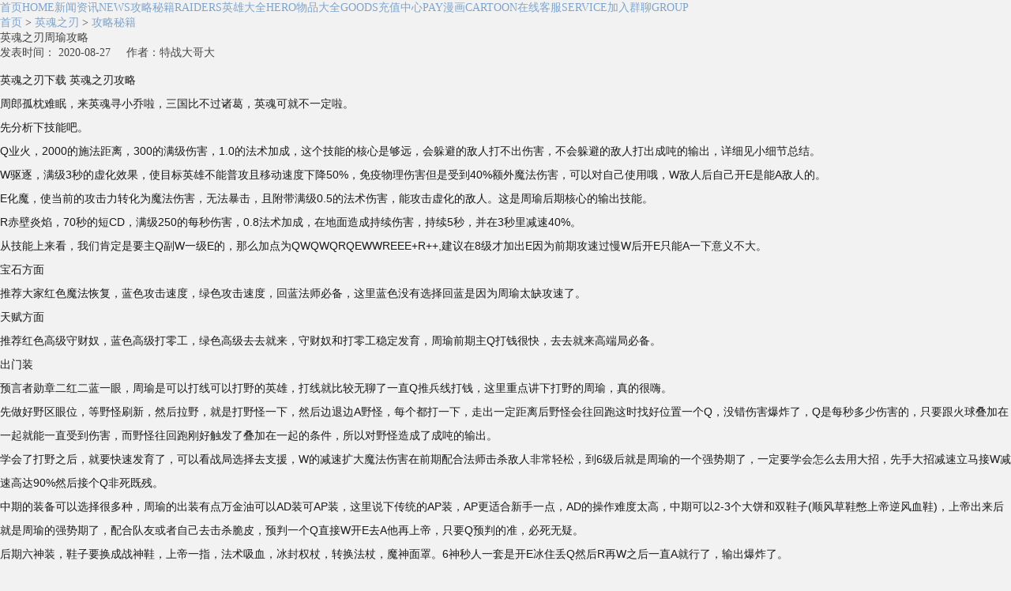

--- FILE ---
content_type: text/html
request_url: https://news.7k7k.com/content/20200827/933760.html
body_size: 6226
content:
<!doctype html>
<html>
<head>
<meta charset="utf-8">
<title>英魂之刃周瑜攻略_7k7k英魂之刃</title>
<meta name="description" content="" />
<meta name="keywords" content="周瑜 英魂 攻略" />
<meta property="og:type" content="image"/>
<meta property="og:image" content="//n.7k7kimg.cn/"/>
<link rel="stylesheet" type="text/css" href="//n.7k7kimg.cn/uploads/cdn/web_sq/css/base-d9013f0870.css">
<link rel="stylesheet" type="text/css" href="//www.7k7kjs.cn/zixun/etzx/tzyx/v3/basic.css"/>
<script type="text/javascript" src="//www.7k7kjs.cn/js/lib/jquery/1.7.2/jquery-min.js"></script>
<script type="text/javascript" src="//www.7k7kjs.cn/zixun/etzx/tzyx/v3/1024.js" ></script>
<script type="text/javascript">document.domain = "7k7k.com";var htmltype='show';</script>
</head>

<body>
<div class="content_box_main">
<div class="content_box_left"></div>
<div class="content_box_right" >
   <div class="top1">
  <div class="top_nav">
    <a href="http://news.7k7k.com/yhzr/" target="_blank">首页<span>HOME</span></a><a href="http://news.7k7k.com/yhzr/news/" target="_blank">新闻资讯<span>NEWS</span></a><a href="http://news.7k7k.com/yhzr/gonglue/" target="_blank">攻略秘籍<span>RAIDERS</span></a><!-- <a href="http://news.7k7k.com/yhzr/video/" target="_blank">视频<span>VIDEO</span></a> --><a href="http://news.7k7k.com/yhzr/yingxiong/" target="_blank">英雄大全<span>HERO</span></a><a href="http://news.7k7k.com/yhzr/wupin.html" target="_blank">物品大全<span>GOODS</span></a><a href="http://pay.web.7k7k.com/yhzr" target="_blank">充值中心<span>PAY</span></a><a href="http://news.7k7k.com/yhzr/manhua/" target="_blank">漫画<span>CARTOON</span></a><a href="http://web.7k7k.com/kf/" target="_blank">在线客服<span>SERVICE</span></a><a href="https://jq.qq.com/?_wv=1027&k=5MUKDPN" target="_blank">加入群聊<span>GROUP</span></a>
</div><!--新首页2017 导航-->
    </div>
    <div class="content">
     <div class="location"><a href="//g.7k7k.com/" target="_blank">首页</a> <span>></span> <a href="//news.7k7k.com/yhzr/" target="_blank">英魂之刃</a> <span>></span> <a href="javascript:void(0);">攻略秘籍</a></div>
     <div class="con_l">
     <div class="box01">
     <div class="article">
       <p class="art_tit">英魂之刃周瑜攻略</p>
       <p class="art_sm">发表时间： 2020-08-27  &nbsp;&nbsp;&nbsp;    作者：特战大哥大</p>
          <div class="content_p" style="margin: 0px; padding: 10px 0px; font-size: 14px; line-height: 30px; overflow-wrap: break-word; word-break: normal; color: #1a1a1a; font-family: 微软雅黑, 宋体, Verdana, arial, sans-serif;">
<p style="margin: 0px; padding: 0px;"><strong>英魂之刃下载 英魂之刃攻略</strong></p>
<p style="margin: 0px; padding: 0px;">周郎孤枕难眠，来英魂寻小乔啦，三国比不过诸葛，英魂可就不一定啦。</p>
<p style="margin: 0px; padding: 0px;">先分析下技能吧。</p>
<p style="margin: 0px; padding: 0px;">Q业火，2000的施法距离，300的满级伤害，1.0的法术加成，这个技能的核心是够远，会躲避的敌人打不出伤害，不会躲避的敌人打出成吨的输出，详细见小细节总结。</p>
<p style="margin: 0px; padding: 0px;">W驱逐，满级3秒的虚化效果，使目标英雄不能普攻且移动速度下降50%，免疫物理伤害但是受到40%额外魔法伤害，可以对自己使用哦，W敌人后自己开E是能A敌人的。</p>
<p style="margin: 0px; padding: 0px;">E化魔，使当前的攻击力转化为魔法伤害，无法暴击，且附带满级0.5的法术伤害，能攻击虚化的敌人。这是周瑜后期核心的输出技能。</p>
<p style="margin: 0px; padding: 0px;">R赤壁炎焰，70秒的短CD，满级250的每秒伤害，0.8法术加成，在地面造成持续伤害，持续5秒，并在3秒里减速40%。</p>
<p style="margin: 0px; padding: 0px;">从技能上来看，我们肯定是要主Q副W一级E的，那么加点为QWQWQRQEWWREEE+R++,建议在8级才加出E因为前期攻速过慢W后开E只能A一下意义不大。</p>
<p style="margin: 0px; padding: 0px;"><strong>宝石方面</strong></p>
<p style="margin: 0px; padding: 0px;">推荐大家红色魔法恢复，蓝色攻击速度，绿色攻击速度，回蓝法师必备，这里蓝色没有选择回蓝是因为周瑜太缺攻速了。</p>
<p style="margin: 0px; padding: 0px;"><strong>天赋方面</strong></p>
<p style="margin: 0px; padding: 0px;">推荐红色高级守财奴，蓝色高级打零工，绿色高级去去就来，守财奴和打零工稳定发育，周瑜前期主Q打钱很快，去去就来高端局必备。</p>
<p style="margin: 0px; padding: 0px;"><strong>出门装</strong></p>
<p style="margin: 0px; padding: 0px;">预言者勋章二红二蓝一眼，周瑜是可以打线可以打野的英雄，打线就比较无聊了一直Q推兵线打钱，这里重点讲下打野的周瑜，真的很嗨。</p>
<p style="margin: 0px; padding: 0px;">先做好野区眼位，等野怪刷新，然后拉野，就是打野怪一下，然后边退边A野怪，每个都打一下，走出一定距离后野怪会往回跑这时找好位置一个Q，没错伤害爆炸了，Q是每秒多少伤害的，只要跟火球叠加在一起就能一直受到伤害，而野怪往回跑刚好触发了叠加在一起的条件，所以对野怪造成了成吨的输出。</p>
<p style="margin: 0px; padding: 0px;">学会了打野之后，就要快速发育了，可以看战局选择去支援，W的减速扩大魔法伤害在前期配合法师击杀敌人非常轻松，到6级后就是周瑜的一个强势期了，一定要学会怎么去用大招，先手大招减速立马接W减速高达90%然后接个Q非死既残。</p>
<p style="margin: 0px; padding: 0px;">中期的装备可以选择很多种，周瑜的出装有点万金油可以AD装可AP装，这里说下传统的AP装，AP更适合新手一点，AD的操作难度太高，中期可以2-3个大饼和双鞋子(顺风草鞋憋上帝逆风血鞋)，上帝出来后就是周瑜的强势期了，配合队友或者自己去击杀脆皮，预判一个Q直接W开E去A他再上帝，只要Q预判的准，必死无疑。</p>
<p style="margin: 0px; padding: 0px;">后期六神装，鞋子要换成战神鞋，上帝一指，法术吸血，冰封权杖，转换法杖，魔神面罩。6神秒人一套是开E冰住丢Q然后R再W之后一直A就行了，输出爆炸了。</p>
<p style="margin: 0px; padding: 0px;"><strong>小细节</strong></p>
<p style="margin: 0px; padding: 0px;">1Q对逃跑的敌人能造成成吨的输出。</p>
<p style="margin: 0px; padding: 0px;">2W最好留给要秒的脆皮或者对面的C位，他不能A你你能A他。</p>
<p style="margin: 0px; padding: 0px;">3开启E对塔的伤害为1点，因为塔不吃魔法伤害，推塔记得关掉。</p>
<p style="margin: 0px; padding: 0px;">4R的减速非常高，可以配合强力减速的技能强行开团。</p>
<p style="margin: 0px; padding: 0px;">5团战时先Q跟R消耗，W不要太早除非秒人的时候需要你的扩大伤害，因为团战后留在后面的都是C。</p>
<p style="margin: 0px; padding: 0px;"><strong>最佳队友</strong></p>
<p style="margin: 0px; padding: 0px;">二郎神，蚩尤，波塞冬等，有团控有减速的，限制能力非常强。</p>
<p style="margin: 0px; padding: 0px;"><strong>最烦敌人</strong></p>
<p style="margin: 0px; padding: 0px;">高爆发带沉默的(服部冥王等)</p>
<p style="margin: 0px; padding: 0px;">另外说下周瑜是小乔的克星哦，小乔一个大周瑜秒破，果然还是丈夫强，貌似周瑜又是一个PVE英雄，有待开发，W是PVE战场神技啊!</p>
<div>&nbsp;</div>
</div>      <div class="tjlj">
            <div class="tit02"><div class="tit02_l"><span></span>相关推荐</div></div>
            <ul class="ul04 f_l">
                <li><a href="http://news.7k7k.com/content/20170825/903270.html" title="英魂之刃超第一视角：大乔最暴力打法随意抓人" target="_blank">英魂之刃超第一视角：大乔最暴力打法随意抓人</a><span class="time1">08.25</span></li>
       <li><a href="http://news.7k7k.com/content/20170825/903238.html" title="英魂之刃私人教室：5分钟教会你怎么卡兵线" target="_blank">英魂之刃私人教室：5分钟教会你怎么卡兵线</a><span class="time1">08.25</span></li>
    <!--新首页2017 内容页推荐链接左侧-->
            </ul>
            <ul class="ul04 f_r">
                <li><a href="http://news.7k7k.com/content/20170825/903266.html" title="英魂之刃神雕龙女七夕皮肤盖世英雄幽谷佳人 " target="_blank">英魂之刃神雕龙女七夕皮肤盖世英雄幽谷佳人 </a><span class="time1">08.25</span></li>
       <li><a href="http://news.7k7k.com/content/20170825/903211.html" title="英魂之刃全民决战争霸赛夺冠指南 咸鱼必胜法" target="_blank">英魂之刃全民决战争霸赛夺冠指南 咸鱼必胜法</a><span class="time1">08.25</span></li>
    <!--新首页2017 内容页推荐链接右侧-->
            </ul>
            </div>
          <p class="qtwz"><span class="f_l"><b>上一篇 :</b><a href="http://news.7k7k.com/content/20200827/933758.html" target="_blank">英魂之刃玩法攻略——游戏介绍</a></span><span class="f_r"><b>下一篇 :</b><a href="http://news.7k7k.com/content/20200827/933761.html" target="_blank">德川神将参上！服部半藏攻略</a></span></p>
      
       </div>
       </div>

<div class="box01">
  <div class="tit01"><div class="tit01_l"><span></span>游戏评论</div></div>
  <div class="plbox  lazyload-part">
  		<iframe name="comment" id="comment" frameborder="0" height="auto" marginwidth="0" marginheight="0" width='100%' scrolling="no" lz_src="//cy.pl.7k7k.com/channel.html?category=1388375242&id=933760&type=7&up=1&title=英魂之刃周瑜攻略"></iframe>
  </div>
</div>
    </div>
		<div class="con_r">
			<div class="rightbox1" style="height:440px;">
			<div class="tit01"><div class="tit01_l"><span></span>最多人玩</div></div>
    <div class="rightbox1_con">
    <ul class="ul02">
	      <li><a href="http://g.7k7k.com/tosqgw.php?gameid=283" target="_blank"><img src="//n.7k7kimg.cn/uploads/gameimg/202404/6c541.jpg" alt="" class="phimg"></a><div class="ph_txt"><p class="ph_tit"><a href="http://g.7k7k.com/tosqgw.php?gameid=283" target="_blank">炮炮战争</a></p><p><span>35917</span>人在玩</p><a href="http://g.7k7k.com/tosqgw.php?gameid=283" target="_blank" class="but01">开始</a></div></li>
	        <li><a href="http://g.7k7k.com/tosqgw.php?gameid=285" target="_blank"><img src="//n.7k7kimg.cn/uploads/gameimg/201703/104e7.jpg" alt="" class="phimg"></a><div class="ph_txt"><p class="ph_tit"><a href="http://g.7k7k.com/tosqgw.php?gameid=285" target="_blank">皮卡堂</a></p><p><span>29253</span>人在玩</p><a href="http://g.7k7k.com/tosqgw.php?gameid=285" target="_blank" class="but01">开始</a></div></li>
	        <li><a href="http://g.7k7k.com/tosqgw.php?gameid=569" target="_blank"><img src="//n.7k7kimg.cn/uploads/gameimg/201704/0c7c9.jpg" alt="" class="phimg"></a><div class="ph_txt"><p class="ph_tit"><a href="http://g.7k7k.com/tosqgw.php?gameid=569" target="_blank">迷你世界</a></p><p><span>14464</span>人在玩</p><a href="http://g.7k7k.com/tosqgw.php?gameid=569" target="_blank" class="but01">开始</a></div></li>
	        <li><a href="http://g.7k7k.com/tosqgw.php?gameid=273" target="_blank"><img src="//n.7k7kimg.cn/uploads/gameimg/201703/1eab5.jpg" alt="" class="phimg"></a><div class="ph_txt"><p class="ph_tit"><a href="http://g.7k7k.com/tosqgw.php?gameid=273" target="_blank">全民坦克大战</a></p><p><span>13108</span>人在玩</p><a href="http://g.7k7k.com/tosqgw.php?gameid=273" target="_blank" class="but01">开始</a></div></li>
	        <li><a href="http://g.7k7k.com/tosqgw.php?gameid=470" target="_blank"><img src="//n.7k7kimg.cn/uploads/gameimg/201707/4e257.gif" alt="" class="phimg"></a><div class="ph_txt"><p class="ph_tit"><a href="http://g.7k7k.com/tosqgw.php?gameid=470" target="_blank">完美漂移</a></p><p><span>13064</span>人在玩</p><a href="http://g.7k7k.com/tosqgw.php?gameid=470" target="_blank" class="but01">开始</a></div></li>
	        <li><a href="http://g.7k7k.com/tosqgw.php?gameid=430" target="_blank"><img src="//n.7k7kimg.cn/uploads/gameimg/201703/ec43a.jpg" alt="" class="phimg"></a><div class="ph_txt"><p class="ph_tit"><a href="http://g.7k7k.com/tosqgw.php?gameid=430" target="_blank">特战英雄</a></p><p><span>11550</span>人在玩</p><a href="http://g.7k7k.com/tosqgw.php?gameid=430" target="_blank" class="but01">开始</a></div></li>
	      </ul>
    </div><!--【资讯频道】 最多人玩-->
		</div>
		<div class="rightbox1" style="height:395px;">
			<div class="tit01"><div class="tit01_l"><span></span>英雄排行榜</div></div>
<div class="rightbox1_con">
<ul class="ul03">
    <li><span class="num1">1</span><a href="http://news.7k7k.com/content/20160203/772619.html" title="赵云（无限闪避）" target="_blank">赵云（无限闪避）</a></li>
    <li><span class="num2">2</span><a href="http://news.7k7k.com/content/20160803/821418.html" title="金乌（大招被动复活）" target="_blank">金乌（大招被动复活）</a></li>
    <li><span class="num3">3</span><a href="http://news.7k7k.com/content/20160811/823943.html" title="诸葛亮（连招秒杀）" target="_blank">诸葛亮（连招秒杀）</a></li>
    <li><span class="num4">4</span><a href="http://news.7k7k.com/content/20160811/823962.html" title="黑桃皇后（机动灵活）" target="_blank">黑桃皇后（机动灵活）</a></li>
    <li><span class="num4">5</span><a href="http://news.7k7k.com/content/20160804/821803.html" title="暗月猎手（减速强杀）" target="_blank">暗月猎手（减速强杀）</a></li>
    <li><span class="num4">6</span><a href="http://news.7k7k.com/content/20160830/828966.html" title="牛头人酋长（团战必备）" target="_blank">牛头人酋长（团战必备）</a></li>
    <li><span class="num4">7</span><a href="http://news.7k7k.com/content/20160803/821499.html" title="福娃（团战之神）" target="_blank">福娃（团战之神）</a></li>
    <li><span class="num4">8</span><a href="http://news.7k7k.com/content/20160122/769614.html" title="熊猫武僧（被动回血）" target="_blank">熊猫武僧（被动回血）</a></li>
    <li><span class="num4">9</span><a href="http://news.7k7k.com/content/20160803/821491.html" title="宫本武藏（输出爆表）" target="_blank">宫本武藏（输出爆表）</a></li>
    <li><span class="num4">10</span><a href="http://news.7k7k.com/content/20160806/822457.html" title="暴君萨特（无限杀戮）" target="_blank">暴君萨特（无限杀戮）</a></li>
</ul>
</div><!--新首页2017 英雄排行榜-->
		</div>
    </div>
   </div>

<!--页尾-->
<div class="foot" id="foot">
    <p><a target="_blank" href="http://www.7k7k.com/">小游戏</a> | <a target="_blank" href="http://web.7k7k.com/">网页游戏</a> | <a target="_blank" href="http://shouji.7k7k.com/">手机游戏</a> | <a target="_blank" href="http://g.7k7k.com/">休闲竞技</a> | <a target="_blank" href="http://web.7k7k.com/kf/">客服中心</a> | <a target="_blank" href="http://web.7k7k.com/jiazhang/">家长监护工程</a> | Copyright © 7k7k游戏</p>
    <p>ICP证京B2-20214450号 <a rel="nofollow" target="_blank" href="http://beian.miit.gov.cn/">京ICP备2021024993号-2</a> <a rel="nofollow" href="http://sq.ccm.gov.cn/ccnt/sczr/service/business/emark/toDetail/7D780FC3F7B6EA77E053010A14ACD91E" class="wen">京网文[2018]11363-1047号</a> 京公网安备11010802021337</p>
    <p>版权声明：本文系7K7K独家稿件，版权为7K7K所有。欢迎转载，请务必注明出处（7K7K）及作者，否则必将追究法律责任</p>
    <p>7k7k小游戏温馨提示：适度游戏娱乐，沉迷游戏伤身，合理安排时间，享受快乐生活……</p>
</div>
</div>
</div>
<script src="//n.7k7kimg.cn/uploads/cdn/api/js/hwSlider.min.js" type="text/javascript" charset="utf-8"></script>
<script type="text/javascript" src="//n.7k7kimg.cn/uploads/cdn/api/loginPlus/js/logFn_dm.min210906.js?v0.2.91729594797"></script>
<script src="//n.7k7kimg.cn/uploads/cdn/web_sq/js/sitebar-d2ce648fc7.js" type="text/javascript" charset="utf-8"></script>
<script type="text/javascript" src="//www.7k7kjs.cn/zixun/public/shequ/conf.js"></script>
<script type="text/javascript" src="//www.7k7kjs.cn/zixun/etzx/yhzr/foot.js"></script>
<script type="text/javascript" src="//www.7k7kjs.cn/zixun/etzx/tzyx/news/collection.js"></script>
<script type="text/javascript" src="//www.7k7kjs.cn/js/news/public/lazy-data-min.js"></script>
<script type="text/javascript">$(".lazyload-part").lazyload({threshold: 100});</script>
<div style="display: none;">
<script type="text/javascript">var cnzz_protocol = (("https:" == document.location.protocol) ? " https://" : " //");document.write(unescape("%3Cspan id='cnzz_stat_icon_1257362464'%3E%3C/span%3E%3Cscript src='" + cnzz_protocol + "w.cnzz.com/c.php%3Fid%3D1257362464' type='text/javascript'%3E%3C/script%3E"));</script>
</div>
<!--<div rel="tongji-main" style="display:none;"><script type="text/javascript">(function(){var cnzz_s_tag = document.createElement('script');cnzz_s_tag.type = 'text/javascript'; cnzz_s_tag.async = true;cnzz_s_tag.charset = 'utf-8';cnzz_s_tag.src = ('https:' == document.location.protocol ? 'https://' : 'http://') + 'w.cnzz.com/c.php?id=30008588&async=1';var root_s = document.getElementsByTagName('script')[0];root_s.parentNode.insertBefore(cnzz_s_tag, root_s);})();</script></div>-->
<div rel="tongji-main" style="display:none;"><script>var _hmt = _hmt || [];(function() {var hm = document.createElement("script");hm.src = "https://hm.baidu.com/hm.js?4f1beaf39805550dd06b5cac412cd19b";var s = document.getElementsByTagName("script")[0];s.parentNode.insertBefore(hm, s);})();</script></div>
<!--<div rel="tongji" style="display:none;"><script type="text/javascript">(function(){var cnzz_s_tag = document.createElement('script');cnzz_s_tag.type = 'text/javascript'; cnzz_s_tag.async = true;cnzz_s_tag.charset = 'utf-8';cnzz_s_tag.src = ('https:' == document.location.protocol ? 'https://' : 'http://') + 'w.cnzz.com/c.php?id=30041418&async=1';var root_s = document.getElementsByTagName('script')[0];root_s.parentNode.insertBefore(cnzz_s_tag, root_s);})();</script></div>-->
<!--通用-统计-->
</body>
</html>

--- FILE ---
content_type: application/javascript
request_url: https://n.7k7kimg.cn/uploads/cdn/api/loginPlus/js/logFn_dm.min210906.js?v0.2.91729594797
body_size: 10463
content:
! function($, undefined) {
  Union = window.Union || {}, Array.prototype.indexOf = function(n) {
    for (var o = 0, s = this.length; o < s; o++)
      if (this[o] === n) return o;
    return -1
  }, Union.logFn = {
    thirdPartyParms: {url:'',w:'',h:''},
    getPassUrl: "//web.7k7k.com/user/find_passport.php",
    getkkUrl: "//zc.7k7k.com/get_pre_kk?callback=",
    chkNameUrl: "//web.7k7k.com/source/Post_pay.php",
    doLogUrl: "//web.7k7k.com/source/Post_pay.php",
    cssUrl: "//n.7k7kimg.cn/uploads/cdn/api/loginPlus/css/logFn.min.css?v=0.2.9",
    idcardUrl: "//web.7k7k.com/api/getsq_fcm.php",
    idcardPro: "//web.7k7k.com/api/getrname_id.php?callback=",
    checkBj: "//web.7k7k.com/api/toolsIp.php",
    logDomId: "#union",
    doMain: ["web.7k7k.com", "g.7k7k.com", "pay.web.7k7k.com"],
    remName: 0,
    isCheck: 0,
    callBacks: "",
    gVaildIdcard: 1,
    rightTips: 1,
    msg: ["这是系统自动分配给你的kk号", "4-32位数字、字母、或组合", "6-32位数字、字母、_或组合", "两次密码不一致",
        "用户名已被注册", "用户名可以使用", "上次使用QQ登陆", "上次使用微信登陆", "上次使用账号登陆", "身份证上的姓名",
        "身份证号码", "真实姓名为2-12个汉字", "身份证号码为15或18位数字", "注册失败，你还是未成年！","","请先浏览《7k7k用户服务协议》","您阅读并同意《7k7k用户服务协议》"
    ],
    userInfo: {
        name: "",
        pass: "",
        status: 0
    },
    defaults: {
        autokk: 0,
        qqLogId: 11715896,
        wxLogId: 14388865,
        qqlogType: "qqlogin",
        qqlogCallback: encodeURIComponent(location.href),
        logAction: 0,
        logedCallUrl: location.href,
        regAction: 0,
        showSave: 1,
        saveInfo: "//web.7k7k.com/api/7k7ktxt.php?",
        refer: 3841,
        isVaildIdcard: 1
    },
    getRealname: function() {
        $.ajax({
            type: "get",
            url: Union.logFn.idcardPro,
            dataType: "jsonp",
            success: function(n) {
                $(".un_mod_reg .un_tips.rrname").html("国家防沉迷法规要求,请填写真实姓名"),
                    $(".un_mod_reg .un_tips.rrnum").html("此处应填写身份证号码"), Union
                    .logFn.defaults.rname = n.rname, Union.logFn.defaults.idcard =
                    n.idcard
            }
        })
    },
    checkIp: function(n) {
        $.ajax({
            type: "get",
            url: Union.logFn.checkBj,
            async: !1,
            data: {},
            dataType: "jsonp",
            success: function(o) {
                200 === o.errcode && "bj" === o.errmsg && (n ? ($(
                    "#union .rrname,#union .rrnum").show(), Union.logFn
                    .gVaildIdcard = 1, $(".davied").hide()) : ($(
                    "#union .rrname,#union .rrnum").hide(), Union.logFn
                    .gVaildIdcard = 0, $(".davied").show()))
            }
        })
    },
    toggleUi: function(n) {
        var o = $(this.logDomId + " .un_tabs a");
        $(this.logDomId + " .un_tabs a.cur").index();
        if (o.removeClass("cur"), o.eq(n).addClass("cur"), $(
            ".un_mod_log .un_tips,.un_mod_reg .un_tips").html("").removeClass(
            "no yes"), $(".un_msg .logs").show(), $(".un_msg .saves").hide(),
            $(".un_mod_save").hide(), Union.logFn.resetHack(), 0 == n) {
            $(".un_mod_log").show(), $(".un_mod_reg").hide(), $(".un_tabs span")
                .animate({
                    left: "168px"
                }, 150);
            var s = $(this.logDomId).height() / 2;
            $(this.logDomId).animate({
                "margin-top": "-" + s + "px"
            }, 250)
        } else Union.logFn.defaults.autokk && Union.logFn.autoKk(), $(
         ".un_mod_log").hide(), $(".un_mod_reg").show(), $(
         ".un_mod_reg .un_tips.rpass").html("这是系统自动生成的密码").removeClass(
         "no yes").addClass("yes"), $('#un_rpass').val(Union.logFn.getRandomKey(10)),$(".un_tabs span").animate({
            left: "277px"
        }, 150), $(Union.logFn.logDomId + " #un_rname").bind("change",
            function() {
                this.value ? Union.logFn.checkName(this.value) : $(
                    ".un_mod_reg .un_tips.rname").html(Union.logFn.msg[1]).addClass(
                    "no")
            }), 1 == Union.logFn.defaults.isVaildIdcard && $.ajax({
            type: "post",
            url: Union.logFn.idcardUrl,
            async: !1,
            data: {},
            dataType: "jsonp",
            success: function(n) {
                1 == n.status ? ($("#union .rrname,#union .rrnum").show(),
                    Union.logFn.gVaildIdcard = 1, $(".davied").hide()) : ($(
                    "#union .rrname,#union .rrnum").hide(), Union.logFn.gVaildIdcard =
                    0, $(".davied").show()), Union.logFn.checkIp(n.status_bj),
                    Union.logFn.getRealname()
            }
        }), 0 == Union.logFn.defaults.isVaildIdcard && 1 == Union.logFn.gVaildIdcard &&
        ($("#union .rrname,#union .rrnum").show(), Union.logFn.getRealname()),
        0 == Union.logFn.defaults.isVaildIdcard && 1 == Union.logFn.gVaildIdcard &&
        $("#union .rrname,#union .rrnum").show(), 2 == Union.logFn.defaults
            .isVaildIdcard && 1 == Union.logFn.gVaildIdcard && ($(
            "#union .rrname,#union .rrnum").hide(), Union.logFn.getRealname()),
            setTimeout(function() {
                var n = $(Union.logFn.logDomId).height() / 2;
                $(Union.logFn.logDomId).animate({
                    "margin-top": "-" + n + "px"
                }, 250)
            }, 50)
    },
    config: function(n) {
        $.extend(Union.logFn.defaults, n)
    },
    init: function() {
        -1 !== this.doMain.indexOf(location.host) ? (this.addCSS(Union.logFn.cssUrl),
        logHtml =
        '<IFRAME id=union_mask src="about:blank" frameBorder=no style="display:none;filter:alpha(opacity=50);"></IFRAME>\t\t<div class="union_warp" id="union" style="display:none">\t\t\t<div class="un_con">\t\t\t\t<div class="un_tit">\t\t\t\t\t<a href="//web.7k7k.com" target="_blank" class="un_logo"></a>\t\t\t\t\t<div class="un_tabs">\t\t\t\t\t\t<a href="javascript:;" class="cur">用户登录</a>\t\t\t\t\t\t<a href="javascript:;">用户注册</a>\t\t\t\t\t\t<span></span>\t\t\t\t\t</div>\t\t\t\t\t<a href="javascript:;" class="un_close"></a>\t\t\t\t</div>\t\t\t\t<div class="un_login">\t\t\t\t\t<div class="un_inps un_mod_log">\t\t\t\t\t\t<div class="un_inp name">\t\t\t\t\t\t\t<span>用户名&nbsp;:</span>\t\t\t\t\t\t\t<input type="text" id="un_name" value="用户名/邮箱/KK号" placeholder="用户名/邮箱/KK号" />\t\t\t\t\t\t</div>\t\t\t\t\t\t<div class="un_tips name"></div>\t\t\t\t\t\t<div class="un_inp pass">\t\t\t\t\t\t\t<span>密　码&nbsp;:</span>\t\t\t\t\t\t\t<input type="password" id="un_pass" value="" />\t\t\t\t\t\t</div>\t\t\t\t\t\t<div class="un_tips pass"></div>\t\t\t\t\t\t<div class="un_rem"><span class="un_check" style="background:url(//n.7k7kimg.cn/uploads/cdn/api/loginPlus/img/chk_1.png) no-repeat;"></span><span class="un_lable">记住登录账号</span> <a href="//web.7k7k.com/user/find_passport.php" target="_blank" class="un_lose_pass">忘记密码?</a><div class="un_rem2" style="margin: 20px 0 0 0;"> <a class="un_check2" style="background:url(//n.7k7kimg.cn/uploads/cdn/api/loginPlus/img/chk_1.png) no-repeat;"></a><a href="//www.7k7k.com/html/duty.htm" target="_blank" class="un_lose_pass" style=" margin-left: 5px; float: left;">已阅读《用户服务协议》</a> </div><div class="clear"></div><div class="clear"></div></div>\t\t\t\t\t\t<div class="un_btns">\t\t\t\t\t\t\t<a href="javascript:;" class="un_btns_log">登录</a>\t\t\t\t\t\t\t<a href="javascript:;" class="un_btns_reg">注册</a>\t\t\t\t\t\t\t<div class="clear"></div>\t\t\t\t\t\t</div>\t\t\t\t\t</div>\t\t\t\t\t<div class="un_inps un_mod_reg">\t\t\t\t\t\t<div class="un_inp rname">\t\t\t\t\t\t\t<span>用户名&nbsp;:</span>\t\t\t\t\t\t\t<input type="text" id="un_rname" value="" placeholder="' +
       Union.logFn.msg[1] + '" />\t\t\t\t\t\t</div>\t\t\t\t\t\t<div class="un_tips rname"></div>\t\t\t\t\t\t<div style="position: relative;" class="un_inp rpass">\t\t\t\t\t\t\t<span>密　码&nbsp;:</span>\t\t\t\t\t\t\t<input type="text" id="un_rpass" value="" />\t\t\t\t\t\t\t<div style="position:absolute;top:12px;right:10px;width:25px;height:16px;    background: url(//n.7k7kimg.cn/uploads/cdn/api/loginPlus/images/block.png) no-repeat center center/100%;cursor:pointer;" id="keyEye"></div>\t\t\t\t\t\t</div>\t\t\t\t\t\t<div class="un_tips rpass"></div>\t\t\t\t\t\t<div class="un_inp surePass rpass" style="display:none">\t\t\t\t\t\t\t<span>确认密码&nbsp;:</span>\t\t\t\t\t\t\t<input type="password" id="un_repass" value="" />\t\t\t\t\t\t</div>\t\t\t\t\t\t<div class="un_tips repass"></div>\t\t\t\t\t\t<div class="un_inp rrname" style="display: none">\t\t\t\t\t\t\t<span>姓　名&nbsp;:</span>\t\t\t\t\t\t\t<input type="text" id="un_rrname" value="" />\t\t\t\t\t\t</div>\t\t\t\t\t\t<div class="un_tips rrname" style="display: none"></div>\t\t\t\t\t\t<div class="un_inp rrnum" style="display: none">\t\t\t\t\t\t\t<span>身份证&nbsp;:</span>\t\t\t\t\t\t\t<input type="text" id="un_rrnum" value="" />\t\t\t\t\t\t</div>\t\t\t\t\t\t<div class="un_tips rrnum" style="display: none"></div>\t\t\t\t\t\t<div class="un_rem">\t\t\t\t\t\t\t<span class="un_check no"></span>\t\t\t\t\t\t\t<a href="//www.7k7k.com/html/duty.htm" target="_blank" class="un_lose_pass">已阅读并同意《7k7k用户服务协议》</a>\t\t\t\t\t\t\t<div class="clear"></div>\t\t\t\t\t\t</div>\t\t\t\t\t\t<div class="un_btns">                           \t\t\t\t\t\t\t<a href="javascript:;" class="un_btns_regl">注册</a>\t\t\t\t\t\t\t<div class="clear"></div>\t\t\t\t\t\t</div>\t\t\t\t\t</div>\t\t\t\t\t<div class="un_inps un_mod_save">\t\t\t\t\t\t<p class="save_tit">注册成功！</p>\t\t\t\t\t\t<div class="save_info">\t\t\t\t\t\t\t<div class="savediv save_name">\t\t\t\t\t\t\t\t<span class="sdtit">用户名:</span>\t\t\t\t\t\t\t\t<span class="nameTxt"></span>\t\t\t\t\t\t\t</div>\t\t\t\t\t\t\t<div class="savediv save_pass">\t\t\t\t\t\t\t\t<span class="sdtit">密码:</span>\t\t\t\t\t\t\t\t<span class="passTxt"></span>\t\t\t\t\t\t\t</div>\t\t\t\t\t\t</div>\t\t\t\t\t\t<p class="saveTxt">赶紧拿笔记下，或<a href="">保存至桌面</a></p>\t\t\t\t\t\t<div class="un_btns">\t\t\t\t\t\t\t<a href="javascript:;" class="un_btns_done">完成</a>\t\t\t\t\t\t\t<div class="clear"></div>\t\t\t\t\t\t</div>\t\t\t\t\t</div>\t\t\t\t\t<div class="un_msg">\t\t\t\t\t\t<div class="logs">\t\t\t\t\t\t\t<a href="javascript:;" class="un_log_qq"></a>\t\t\t\t\t\t\t<a href="javascript:;" class="un_log_wx"></a>\t\t\t\t\t\t\t<p class="un_logName"></p>\t\t\t\t\t\t\t<p class="un_logInfo"></p>\t\t\t\t\t\t</div>\t\t\t\t\t\t<div class="saves">\t\t\t\t\t\t\t<p class="tipst">温馨提示</p>\t\t\t\t\t\t\t<p class="tipTxt">为抵御盗号风险，90%的用户都会选择<a target="_blank" href="//web.7k7k.com/user/index.php">设置密码保护</a></p>\t\t\t\t\t\t</div>\t\t\t\t\t<p style="text-align: center;font-size: 12px;color: #ef0000;padding: 10px 0;"></p><div style="text-align: center;font-size: 12px;color: #ef0000;"></div></div>\t\t\t\t\t<div class="clear"></div>\t\t\t\t</div>\t\t\t</div>\t\t\t<div class="un_bot"></div>\t\t</div>',
            $("body").append(logHtml), Union.logFn.showName(), $(
            ".un_mod_log .un_inp input").bind("keypress", function(n) {
            13 == (n = n || event).keyCode && Union.logFn.doLog()
        }), $(".un_mod_reg .un_inp input").bind("keypress", function(n) {
            13 == (n = n || event).keyCode && Union.logFn.doReg()
        }), Union.logFn.doRegTips()) : window.document.domain = Union.logFn
            .doMain, $(
            "#union .un_mod_reg .rrname span, #union .un_mod_reg .rrnum span"
        ).css("background",
            "url(//n.7k7kimg.cn/uploads/cdn/api/star.png) no-repeat 8px center"
        )
        //添加三方登录确认
        var thirdPartyConfirmDom = '<div class="thirdParty_confirm" id="thirdParty_confirm" style="display:none;position: fixed;top: 0;left: 0;right: 0;bottom: 0;z-index: 9999999;">' +
        '<div class="thirdParty_bg" style="position: absolute; top: 0;left: 0;right: 0;bottom: 0;background-color:#000;-moz-opacity:.5;-khtml-opacity:.5;opacity:.5;filter:alpha(opacity=50)"></div>' +
        '<div class="thirdParty_box" style="position: absolute;top: 50%;left: 50%;width: 320px;height: 200px;margin-left: -160px;margin-top: -100px;background: #fff;box-shadow: 0 20px 40px 0 rgba(0, 0, 0, 0.2);    border-radius: 10px;">' +
            '<h1 class="thirdParty_title" style="padding:0;margin:0;color: #000;font-size: 18px;line-height: 24px;font-weight: 400;padding: 16px 24px;text-align: center;border-bottom: 1px solid #f0f0f0;">登录提示</h1>' +
            '<p class="thirdParty_content"  style="padding:0;margin:0;color: #000;line-height: 22px;font-size: 14px;padding: 24px;">' +
              '<span>使用第三方登录，需要您阅读并同意：</span>' +
              '<a style="color: #1278c0;" href="http://www.7k7k.com/html/duty.htm" target="_blank">《7k7k用户服务协议》</a>' +
              '<span>(含隐私政策)</span>' +
            '</p>' +
            '<div class="thirdParty_btns" style="padding: 8px 16px;text-align: right;border-top: 1px solid #f0f0f0;font-size: 10px;">' +
              '<span class="no" style="line-height: 1.5715;position: relative;display: inline-block;font-weight: 400;white-space: nowrap;text-align: center;display: inline-block;border-radius: 4px;cursor: pointer;border: 1px solid #d9d9d9;color: #000000d9;background: #fff;height: 24px;padding: 4px 15px;font-size: 14px;border-radius: 2px;margin-left: 10px;">暂不</span>' +
              '<span class="yes" style="line-height: 1.5715;position: relative;display: inline-block;font-weight: 400;white-space: nowrap;text-align: center;display: inline-block;border-radius: 4px;cursor: pointer;color: #000000d9;background: #ff7b2b;height: 24px;padding: 4px 15px;font-size: 14px;border-radius: 2px;margin-left: 10px;color: #fff;border: 0;">同意</span>' +
            '</div>' +
      '</div>' +
    '</div>';
    $("body").append(thirdPartyConfirmDom);
    $('.thirdParty_btns .no').on('click',function () {
      $('.thirdParty_confirm').hide()
    })
    $('.thirdParty_btns .yes').on('click',function () {
      Union.logFn.thirdLogin({
        url:Union.logFn.thirdPartyParms.url,
        w: Union.logFn.thirdPartyParms.w,
        h: Union.logFn.thirdPartyParms.h
      })
      $('.thirdParty_confirm').hide()
    })
	
	
	var keyEye = $('#keyEye')
	keyEye.on('click',function(){
		if(keyEye.css('background').indexOf('none.png')!==-1){
			document.getElementById("un_rpass").type="text";
			keyEye.css('background','url(//n.7k7kimg.cn/uploads/cdn/api/loginPlus/images/block.png) no-repeat center center/100%')
		}else{
			document.getElementById("un_rpass").type="password";
			keyEye.css('background','url(//n.7k7kimg.cn/uploads/cdn/api/loginPlus/images/none.png) no-repeat center center/100%')	
		}
	})
	 var  regSuccessBox = '<div id="regSuccessBox" style="\n' +
			'    display: none;\n' +
	        '    width: 410px;\n' +
	        '    height: 346px;\n' +
	        '    position: fixed;\n' +
	        '    background: white;\n' +
	        '    z-index: 99999999;\n' +
	        '    top: 50%;\n' +
	        '    left: 50%;\n' +
	        '    transform: translate(-50%,-50%);\n' +
	        '    border-radius: 8px;\n' +
	        '"><div style="\n' +
	        '    background:rgb(249,177,102);\n' +
	        '    width: 410px;\n' +
	        '    height: 80px;\n' +
	        '    border-radius: 8px 8px 0 0;\n' +
	        '"><div style="\n' +
	        '    position: relative;\n' +
	        '    top: 22px;\n' +
	        '    width: 170px;\n' +
	        '    height: 40px;\n' +
	        '    margin: 0 auto;\n' +
	        '"><div style="\n' +
	        '    background: url(//n.7k7kimg.cn/uploads/cdn/api/loginPlus/images/success.png) no-repeat 100%;\n' +
	        'width: 37px;\n' +
	        'display: inline-block;height: 40px;\n' +
	        'float: left;\n' +
	        '"></div><div style="\n' +
	        '    display: inline-block;\n' +
	        '    width: 120px;\n' +
	        '    height: 40px;\n' +
	        '    font-size: 26px;\n' +
	        '    color: white;\n' +
	        '    float: left;\n' +
	        '    line-height: 40px;\n' +
	        '    text-align: center;\n' +
	        '    font-weight: 500;\n' +
	        '">注册成功</div></div></div><div style="\n' +
	        '    width: 410px;\n' +
	        '    height: 4px;\n' +
	        '    background: rgb(221,219,220);\n' +
	        '"></div><div style="\n' +
	        '    height: 180px;\n' +
	        '    width: 410px;\n' +
	        '    position: relative;\n' +
	        '"><div style="\n' +
	        '    position: absolute;\n' +
	        '    top: 50%;\n' +
	        '    transform: translateY(-50%);\n' +
	        '    width: 100%;\n' +
	        '    height: 90px;\n' +
	        '    font-size: 18px;\n' +
	        '    color: rgb(105,105,105);\n' +
	        '"><div style="\n' +
	        '    width: 100%;\n' +
	        '    position: relative;\n' +
	        '    left: 20%;\n' +
	        '    margin-bottom: 20px;\n' +
	        '">您获得账号：<span id="accountId" style="\n' +
	        '    color: rgb(135,135,135);\n' +
	        '    font-size: 20px;\n' +
	        '"></span></div><div style="\n' +
	        '    width: 100%;\n' +
	        '    position: relative;\n' +
	        '    left: 20%;\n' +
	        '">密码：<span id="accountPassword" style="\n' +
	        '    color: rgb(135,135,135);\n' +
	        '    font-size: 20px;\n' +
	        '"></span></div></div></div><div style="\n' +
	        '    height: 82px;\n' +
	        '    width: 410px;\n' +
	        '    border-radius: 0 0 8px 8px;\n' +
	        '"><div style="\n' +
	        '    width: 278px;\n' +
	        '    height: 45px;\n' +
	        '    background: rgb(255,140,23);\n' +
	        '    margin: 0 auto;\n' +
	        '    border-radius: 4px;\n' +
	        '    text-align: center;\n' +
	        '"><a id="saveAccount" href="" style="\n' +
	        '    display: block;\n' +
	        '    width: 100%;\n' +
	        '    height: 45px;\n' +
	        '    text-align: center;\n' +
	        '    line-height: 45px;\n' +
	        '    font-size: 22px;\n' +
	        '    color: white;\n' +
	        '    cursor: pointer;\n' +
	        '">保存账号进入游戏</a></div></div></div>'
	 $("body").append(regSuccessBox);	
	 $('#saveAccount').on('click',function(){
	 		  $("#regSuccessBox").hide()
	 		 switch (Union.logFn.defaults.regAction) {
	 		   case 0:
			   if(typeof Union.logFn.callBacks == "function" ){
				   Union.logFn.callBacks(window.mame_n)
			   }
	 		    setTimeout(function(){
	 		    		location.reload()
	 		    },1000)
	 		     break;
	 		   case 1:
	 		     location.href = Union.logFn.defaults.logedCallUrl;
	 		     break;
	 		   case 2:
			   if(typeof Union.logFn.callBacks == "function" ){
			   				   Union.logFn.callBacks(window.mame_n)
			   }
	 		     Union.logFn.close()
	 		 }
	 		
	 })		
    },
	getRandomKey:function(passLen){
		var passArr = ['a','b','c','d','e','f','g','h','i','j','k','l','m','n','o','p','q','r','s','t','u','v','w','x','y','z','A','B','C','D','E','F','G','H','I','J','K','L','M','N','O','P','Q','R','S','T','U','V','W','X','Y','Z','0','1','2','3','4','5','6','7','8','9']
		var password = '';
		var passArrLenth = passArr.length;
		for (var i=0; i<passLen; i++){
		var x = Math.floor(Math.random()*passArrLenth);
		password += passArr[x];
		}
		return password
	},
    open: function(n) {
        var o = $(this.logDomId).height() / 2;
        $(".un_mod_log .un_tips,.un_mod_reg .un_tips").html("").removeClass(
            "no yes"), $(this.logDomId + "_mask").fadeIn().css({
            display: "block"
        }), $(this.logDomId).show().animate({
            top: "50%",
            opacity: "1",
            "margin-top": "-" + o + "px"
        }, 150), Union.logFn.readCookie("username") || Union.logFn.readCookie(
            "k7_username") || Union.logFn.toggleUi(1), "function" == typeof n &&
        (Union.logFn.callBacks = n)
    },
    close: function() {
        $(this.logDomId).animate({
            top: "-100%",
            opacity: "0"
        }, 150, function() {
            $(this).hide(), $(Union.logFn.logDomId + "_mask").fadeOut()
        }), Union.logFn.toggleUi(0)
    },
    addCSS: function(n) {
        var o = document.createElement("link");
        o.type = "text/css", o.rel = "stylesheet", o.href = n, document.getElementsByTagName(
            "head")[0].appendChild(o)
    },
    addJS: function(n) {
        var o = document.getElementsByTagName("HEAD").item(0),
            s = document.createElement("script");
        s.type = "text/javascript", s.src = n, o.appendChild(s)
    },
    doLog: function() {
        if( $('.un_check2')[0].className==="un_check2"){
        var n = $("#un_name").val(),
            o = $("#un_pass").val(),
            s = Union.logFn.remName;
        Union.logFn.resetHack(), $(".un_mod_log .un_tips").html("").removeClass(
            "yes no"), n && /^[a-zA-Z0-9][a-zA-Z0-9_.@]{3,32}$/.test(n) ? ($(
            ".un_mod_log .un_tips.name").html("").removeClass("no yes"), o &&
        /[\s|\S]{6,32}/.test(o) ? (Union.logFn.ieHack(), $(
            ".un_mod_log .un_tips.pass").html("正在登录···").removeClass(
            "no yes").addClass("yes"), $.ajax({
            type: "post",
            url: Union.logFn.doLogUrl,
            data: {
                username: n,
                password: o,
                auto: s,
                formtype: "index_log"
            },
            dataType: "jsonp",
            success: function(s) {
                if (1 == s.status) {
                    switch (Union.logFn.defaults.logAction) {
                        case 0:
                            location.reload();
                            break;
                        case 1:
                            location.href = Union.logFn.defaults.logedCallUrl;
                            break;
                        case 2:
                                //登录成功
                                 let parentData = {type: 'login', data: '登录成功'}                 
                                    top.postMessage(parentData, '*')
                                Union.logFn.getUserInfo({
                                    name: n,
                                    pass: o,
                                    status: 1
                                }), Union.logFn.close()
                    }
                    "function" == typeof Union.logFn.callBacks && Union.logFn
                        .callBacks()
                } else $(".un_mod_log .un_tips.pass").html(s.info).addClass(
                    "no"), Union.logFn.ieHack()
            }
        })) : ($(".un_mod_log .un_tips.pass").html(Union.logFn.msg[2]).addClass(
            "no"), Union.logFn.ieHack())) : ($(".un_mod_log .un_tips.name")
            .html(Union.logFn.msg[1]).addClass("no"), Union.logFn.ieHack())
        }else{
            $(".un_mod_log .un_tips.pass").html(Union.logFn.msg[15]).addClass(
              "no")
          }
    },
    runReg: function() {
        var n = $("#un_rname").val(),
            o = $("#un_rpass").val(),
            s = $("#un_repass").val(),
            e = $("#un_rrname").val(),
            a = $("#un_rrnum").val();
        $(".un_mod_reg .un_tips").html("").removeClass("no yes"), $(
            ".un_mod_reg .un_tips.repass").html("正在注册···"), $.ajax({
            type: "post",
            url: Union.logFn.doLogUrl,
            data: {
                name: n,
                password: o,
                repassword: s,
                rname: e,
                idcard: a,
                formtype: "registerform",
                from: Union.logFn.defaults.refer
            },
            dataType: "jsonp",
            success: function(s) {
                if (1 == s.status) {
                    if ($.extend(Union.logFn.userInfo, {
                        name: n,
                        pass: o,
                        status: 1
                         }), 1 == Union.logFn.defaults.showSave) Union.logFn.close(),$('#accountId').text(n),$('#accountPassword').text(o),$('#saveAccount').attr('href','//g.7k7k.com/7k7ktxt.php?u='+n+'&p='+o+'&k7f='+encodeURIComponent(window.top.location.href)), $("#regSuccessBox").show(), $(
                        ".un_mod_reg,.un_mod_save").toggle(), $(
                        ".un_msg .logs,.un_msg .saves").toggle(), $(
                        ".un_mod_save .nameTxt").html(n), $(
                        ".un_mod_save .passTxt").html(o), $(
                        ".un_mod_save .saveTxt a").attr({
                        href: Union.logFn.defaults.saveInfo + "u=" + n +
                            "&p=" + o
                    }), $(".un_btns_done").bind("click", function() {
                        switch (Union.logFn.defaults.regAction) {
                            case 0:
                                location.reload();
                                break;
                            case 1:
                                location.href = Union.logFn.defaults.logedCallUrl;
                                break;
                            case 2:
                                Union.logFn.close()
                        }
                    });
                    else switch (Union.logFn.defaults.regAction) {
                        case 0:
                            location.reload();
                            break;
                        case 1:
                            location.href = Union.logFn.defaults.logedCallUrl;
                            break;
                        case 2:
                            Union.logFn.close()
                    }
                     window.mame_n = n
                } else $(".un_mod_reg .un_tips.repass").html(s.info).addClass(
                    "no")
            }
        })
    },
    doReg: function() {
		$('#un_repass').val($('#un_rpass').val())
        if( $('.un_check')[1].className==="un_check"){
            $(".un_mod_reg .un_tips.rrnum").html("此处应填写身份证号码").className="un_tips rrnum"
        var n = $("#un_rname").val(),
            o = $("#un_rpass").val(),
            s = $("#un_repass").val(),
            e = $("#un_rrname").val(),
            a = $("#un_rrnum").val();
        if (n && /^[a-zA-Z0-9][a-zA-Z0-9_]{4,32}$/.test(n)) {
            if (Union.logFn.checkName(n), Union.logFn.isCheck)
                if (o && /[\s|\S]{6,32}/.test(o))
                    if (s === o)
                        if ("block" == $(".davied").css("display") && (Union.logFn.gVaildIdcard =
                            e || a ? 1 : 0), 1 == Union.logFn.defaults.isVaildIdcard &&
                        1 == Union.logFn.gVaildIdcard || 0 == Union.logFn.defaults.isVaildIdcard &&
                        1 == Union.logFn.gVaildIdcard)
                            if (e && /^[\u4e00-\u9fa5]{2,12}$/.test(e)) {
                                if ("李四" == e) return $(".un_mod_reg .un_tips.rrname").html(
                                    "请填写自己的真实姓名！").addClass("no"), !1;
                                a && /\d{18}|\d{15}/.test(a) ? "440106198101010155" == a ?
                                    $(".un_mod_reg .un_tips.rrnum").html("请填写自己的身份证号！").addClass(
                                        "no") : 1 == (i = Union.logFn.isCardID(a)).status ?
                                        Union.logFn.runReg() : $(".un_mod_reg .un_tips.rrnum").html(
                                            i.info).addClass("no") : $(
                                    ".un_mod_reg .un_tips.rrnum").html(Union.logFn.msg[12])
                                    .addClass("no")
                            } else $(".un_mod_reg .un_tips.rrname").html(Union.logFn.msg[
                                11]).addClass("no");
                        else if (2 == Union.logFn.defaults.isVaildIdcard && 1 == Union.logFn
                            .gVaildIdcard) {
                            if (e)
                                if (/^[\u4e00-\u9fa5]{2,12}$/.test(e)) {
                                    if ("李四" == e) return $(".un_mod_reg .un_tips.rrname").html(
                                        "请填写自己的真实姓名！").addClass("no"), !1;
                                    var i;
                                    a ? /\d{18}|\d{15}/.test(a) ? "440106198101010155" == a ? $(
                                        ".un_mod_reg .un_tips.rrnum").html("请填写自己的身份证号！").addClass(
                                        "no") : 1 == (i = Union.logFn.isCardID(a)).status ? Union
                                        .logFn.runReg() : $(".un_mod_reg .un_tips.rrnum").html(i.info)
                                        .addClass("no") : $(".un_mod_reg .un_tips.rrnum").html(
                                        Union.logFn.msg[12]).addClass("no") : Union.logFn.runReg()
                                } else $(".un_mod_reg .un_tips.rrname").html(Union.logFn.msg[11])
                                    .addClass("no");
                            else if (a)
                                if (/\d{18}|\d{15}/.test(a))
                                    if ("440106198101010155" == a) $(".un_mod_reg .un_tips.rrnum")
                                        .html("请填写自己的身份证号！").addClass("no");
                                    else 1 == (i = Union.logFn.isCardID(a)).status ? Union.logFn.runReg() :
                                        $(".un_mod_reg .un_tips.rrnum").html(i.info).addClass("no");
                                else $(".un_mod_reg .un_tips.rrnum").html(Union.logFn.msg[12]).addClass(
                                    "no");
                            else Union.logFn.runReg()
                        } else Union.logFn.runReg();
                    else $(".un_mod_reg .un_tips.repass").html(Union.logFn.msg[3]).addClass(
                        "no");
                else $(".un_mod_reg .un_tips.rpass").html(Union.logFn.msg[2]).addClass(
                    "no")
        } else $(".un_mod_reg .un_tips.rname").html(Union.logFn.msg[1]).addClass(
            "no")
        }else{
            $(".un_mod_reg .un_tips.rrnum").html(Union.logFn.msg[15]).addClass(
              "no")
          }
    },
    doRegTips: function() {
        $("#union #un_rname").bind("focus", function() {
            $(this).attr("placeholder")
        }), $("#union #un_rpass").bind("focus", function() {
            var n = $(this).attr("placeholder");
            $("#union .un_mod_reg .un_tips.rpass").removeClass("no yes").html(
                n)
        }), $("#union #un_repass").bind("focus", function() {
            $("#union .un_mod_reg .un_tips.repass").removeClass("no yes").html(
                "再次输入密码")
        }), $("#union #un_rrname").bind("focus", function() {
            var n = "国家防沉迷法规要求,请填写真实姓名";
            $("#union .un_mod_reg .un_tips.rrname").removeClass("no yes").html(
                n)
        }), $("#union #un_rrnum").bind("focus", function() {
            var n = "此处应填写身份证号码";
            $("#union .un_mod_reg .un_tips.rrnum").removeClass("no yes").html(
                n)
        }), $("#union #un_rname").bind("blur keyup", function() {
            var n = $(this).val();
            n && /^[a-zA-Z0-9][a-zA-Z0-9_]{4,32}$/.test(n) ? Union.logFn.checkName(
                name) : $(".un_mod_reg .un_tips.rname").html(Union.logFn.msg[
                1]).removeClass("yes").addClass("no")
        }), $("#union #un_rpass").bind("blur keyup", function() {
            var n = $(this).val();
            n && /[\s|\S]{6,32}/.test(n) ? $(".un_mod_reg .un_tips.rpass").html(
                "密码可用").removeClass("no").addClass("yes") : $(
                ".un_mod_reg .un_tips.rpass").html(Union.logFn.msg[2]).removeClass(
                "yes").addClass("no")
        }), $("#union #un_repass").bind("blur keyup", function() {
            var n = $(this).val();
            n ? $("#union #un_rpass").val() === n ? $(
                ".un_mod_reg .un_tips.repass").html("密码一致").removeClass(
                "no").addClass("yes") : $(".un_mod_reg .un_tips.repass").html(
                Union.logFn.msg[3]).removeClass("yes").addClass("no") : $(
                ".un_mod_reg .un_tips.repass").html("请再次确认密码").removeClass(
                "yes").addClass("no")
        }), $("#union #un_rrname").bind("blur keyup", function() {
            var n = $(this).val();
            n ? "李四" !== n ? /^[\u4e00-\u9fa5]{2,12}$/.test(n) ? $(
                ".un_mod_reg .un_tips.rrname").html("姓名可用").removeClass(
                "no").addClass("yes") : $(".un_mod_reg .un_tips.rrname").html(
                Union.logFn.msg[11]).removeClass("yes").addClass("no") : $(
                ".un_mod_reg .un_tips.rrname").html("请填写自己的真实姓名！").removeClass(
                "yes").addClass("no") : 2 == Union.logFn.defaults.isVaildIdcard &&
            1 == Union.logFn.gVaildIdcard ? $(
                ".un_mod_reg .un_tips.rrname").html("").removeClass(
                "no yes") : $(".un_mod_reg .un_tips.rrname").html(
                "国家防沉迷法规要求,请填写真实姓名").removeClass("yes").addClass("no")
        }), $("#union #un_rrnum").bind("blur keyup", function() {
            var n = $(this).val(),
                o = Union.logFn.isCardID(n);
            n ? "440106198101010155" == n ? $(".un_mod_reg .un_tips.rrnum")
                .html("请填写自己的身份证号！").removeClass("yes").addClass("no") : 1 ==
            o.status ? $(".un_mod_reg .un_tips.rrnum").html("身份证号可用").removeClass(
                "no").addClass("yes") : $(".un_mod_reg .un_tips.rrnum").html(
                o.info).removeClass("yes").addClass("no") : 2 == Union.logFn
                .defaults.isVaildIdcard && 1 == Union.logFn.gVaildIdcard ? $(
                ".un_mod_reg .un_tips.rrnum").html("").removeClass("no yes") :
                $(".un_mod_reg .un_tips.rrnum").html("此处应填写身份证号码").removeClass(
                    "yes").addClass("no")
        })
    },
    isCardID: function(n) {
        var o = {
                11: "北京",
                12: "天津",
                13: "河北",
                14: "山西",
                15: "内蒙古",
                21: "辽宁",
                22: "吉林",
                23: "黑龙江",
                31: "上海",
                32: "江苏",
                33: "浙江",
                34: "安徽",
                35: "福建",
                36: "江西",
                37: "山东",
                41: "河南",
                42: "湖北",
                43: "湖南",
                44: "广东",
                45: "广西",
                46: "海南",
                50: "重庆",
                51: "四川",
                52: "贵州",
                53: "云南",
                54: "西藏",
                61: "陕西",
                62: "甘肃",
                63: "青海",
                64: "宁夏",
                65: "新疆",
                71: "台湾",
                81: "香港",
                82: "澳门",
                91: "国外"
            },
            s = 0,
            e = "ok",
            a = {};
        /^\d{17}(\d|x)$/i.test(n) || (e = "你输入的身份证长度或格式错误"), n = n.replace(
            /x$/i, "a"), null == o[parseInt(n.substr(0, 2))] && (e =
            "你的身份证地区非法"), sBirthday = n.substr(6, 4) + "-" + Number(n.substr(
            10, 2)) + "-" + Number(n.substr(12, 2));
        var i = new Date(sBirthday.replace(/-/g, "/")),
            l = new Date;
        sBirthday != i.getFullYear() + "-" + (i.getMonth() + 1) + "-" + i.getDate() &&
        (e = "身份证上的出生日期非法"), l.getFullYear(), parseInt(n.substr(6, 4));
        for (var t = 17; t >= 0; t--) s += Math.pow(2, t) % 11 * parseInt(n.charAt(
            17 - t), 11);
        if (s % 11 != 1 && (e = "你输入的身份证号非法"), "ok" == e) {
            var r = o[parseInt(n.substr(0, 2))] + "|" + sBirthday + "|" + (n.substr(
                16, 1) % 2 ? "男" : "女");
            a.status = 1, a.info = r
        } else a.status = 0, a.info = e;
        return a
    },
    showName: function() {
        var n = $(".logs .un_logName"),
            o = $(".logs .un_logInfo");
        if ("qq" == this.readCookie("loginfrom")) n.html(this.readCookie(
            "nickname")), o.html(Union.logFn.msg[6]);
        else if ("wx" == this.readCookie("loginfrom")) n.html(this.readCookie(
            "nickname")), o.html(Union.logFn.msg[7]);
        else {
            var s = this.readCookie("username") ? this.readCookie("username") :
                this.readCookie("k7_username");
            n.html(s), $("#un_name").val(s), o.html(Union.logFn.msg[8])
        }
        Union.logFn.rightTips && o.html(Union.logFn.msg[14]).css("color",
            "red")
    },
    autoKk: function() {
        $.ajax({
            url: this.getkkUrl,
            type: "GET",
            dataType: "jsonp",
            success: function(json) {
                eval(json).kk && ($(".un_mod_reg #un_rname").val(eval(json)
                    .kk), $(".un_mod_reg .un_tips.rname").html(Union.logFn
                    .msg[0]).removeClass("no").addClass("yes"), $(
                    ".un_mod_reg #un_rname").focus())
            }
        })
    },
    checkName: function(n) {
        $.ajax({
            type: "post",
            url: Union.logFn.chkNameUrl,
            data: {
                name: "name",
                param: n
            },
            dataType: "jsonp",
            success: function(n) {
                "y" == n.status ? ($(".un_mod_reg .un_tips.rname").html(
                    Union.logFn.msg[5]).removeClass("no").addClass("yes"),
                    Union.logFn.isCheck = 1) : ($(
                    ".un_mod_reg .un_tips.rname").html(Union.logFn.msg[4])
                    .removeClass("yes").addClass("no"), Union.logFn.isCheck =
                    0)
            }
        })
    },
    rember: function(n) {
        var o = $(Union.logFn.logDomId + " .un_mod_" + n +
            " .un_rem .un_check").hasClass("no"),
            s = $(Union.logFn.logDomId + " .un_mod_" + n + " .un_rem .un_check");
        o ? (s.removeClass("no"), s.attr({
            style: "background:url(//n.7k7kimg.cn/uploads/cdn/api/loginPlus/img/chk_1.png) no-repeat;"
        })) : (s.addClass("no"), s.attr({
            style: "background:url(//n.7k7kimg.cn/uploads/cdn/api/loginPlus/img/chk_0.png) no-repeat;"
        }))
    },
    rember_fcm: function() {
        var n = $(Union.logFn.logDomId + " .un_mod_reg .un_rem .un_check_fcm")
                .hasClass("no"),
            o = $(Union.logFn.logDomId + " .un_mod_reg .un_rem .un_check_fcm");
        n ? (o.removeClass("no"), o.attr({
            style: "background:url(//n.7k7kimg.cn/uploads/cdn/api/loginPlus/img/chk_1.png) no-repeat;"
        }), $("#union .rrname,#union .rrnum").show()) : (o.addClass("no"),
            o.attr({
                style: "background:url(//n.7k7kimg.cn/uploads/cdn/api/loginPlus/img/chk_0.png) no-repeat;"
            }), $("#union .rrname,#union .rrnum").hide());
        var s = $(this.logDomId).height() / 2;
        $(this.logDomId).animate({
            "margin-top": "-" + s + "px"
        }, 250)
    },
    getUserInfo: function(n) {
        return $.extend(Union.logFn.userInfo, n), Union.logFn.userInfo
    },
    saveInfo: function(n) {
        $(".un_mod_reg,.un_mod_save").toggle(), $(
            ".un_msg .logs,.un_msg .saves").toggle(), $(
            ".un_mod_save .nameTxt").html(n.name), $(".un_mod_save .passTxt")
            .html(n.pass), $(".un_mod_save .saveTxt a").attr({
            href: Union.logFn.defaults.saveInfo + "u=" + n.name + "&p=" + n
                .pass
        }), $(".un_btns_done").bind("click", function() {
            Union.logFn.close()
        })
    },
    qqLog: function() {
        this.thirdPartyParms.url =  "//8.7k7k.com/Connect2.1/example/oauth/index.php?referer=http%3a%2f%2fweb.7k7k.com%2fapi%2f" +
        Union.logFn.defaults.qqlogType + ".php%3faid%3d" + Union.logFn
            .defaults.qqLogId + "%26refer%3d" + Union.logFn.defaults.qqlogCallback;
            this.thirdPartyParms.w = 454;
            this.thirdPartyParms.h = 320;   
            $('.thirdParty_confirm').show()
    },
    wxLog: function() {
        this.thirdPartyParms.url = "https://open.weixin.qq.com/connect/qrconnect?response_type=code&appid=wx4b2ea8fbad86e262&redirect_uri=http://zc.7k7k.com/Wx/oauth/callback.php&state=73cdedfbb78f07edb3950b62ed58cd1e%2526referer%253Dhttp%253A%252F%252Fweb.7k7k.com%252Fapi%252Fwxlogin.php%253Faid%253D" +
        Union.logFn.defaults.wxLogId + "%2526refer%253D" + Union.logFn.defaults.qqlogCallback +
        "%252F%2523bottom&scope=snsapi_login,snsapi_userinfo";
        this.thirdPartyParms.w = 395;
        this.thirdPartyParms.h = 525; 
        $('.thirdParty_confirm').show()
    },
    wbLog: function() {
        this.thirdLogin({
            url: "//8.7k7k.com/WB/index.php?referer=" + encodeURIComponent(
                location.href),
            w: 700,
            h: 455
        })
    },
    thirdLogin: function(n) {
        var o = 0,
            s = 0,
            e = {
                w: 454,
                h: 320
            };
        e.t = (window.screen.availHeight - 30 - e.h) / 2, e.l = (window.screen
            .availWidth - 10 - e.w) / 2, $.extend(e, n);
        var a = "width=" + e.w + ",height=" + e.h + ",top=" + e.t + ",left=" +
            e.l +
            ",location=0,menubar=0,resizable=0,scrollbars=1,status=1,titlebar=1,toolbar=0",
            i = window.open(n.url, "", a);
        if (Union.logFn.readCookie("userid")) return clearInterval(s), i.close(),
            void setTimeout(function() {
                location.reload()
            }, 100);
        s = setInterval(function() {
            Union.logFn.readCookie("userid") ? (clearInterval(s), i.close(),
                setTimeout(function() {
                    location.reload()
                }, 100)) : o > 1800 && clearInterval(s), o++
        }, 300)
    },
    ieVersion: function() {
        return function() {
            for (var n = 3, o = document.createElement("div"), s = o.getElementsByTagName(
                "i"); o.innerHTML = "\x3c!--[if gt IE " + ++n +
                "]><i></i><![endif]--\x3e", s[0];);
            return n > 4 && n
        }()
    },
    readCookie: function(n) {
        var o, s = "";
        return "string" == typeof n && "" !== n && (o = String(document.cookie)
            .match(new RegExp("(?:^| )" + n + "(?:(?:=([^;]*))|;|$)"))) && (s =
            o[1] ? decodeURIComponent(o[1]) : ""), s
    },
    setCookie: function(n, o, s) {
        var e = new Date;
        e.setDate(e.getDate() + s), document.cookie = n + "=" + escape(o) +
            ";path=/;domain=web.7k7k.com" + (null == s ? "" : ";expires=" + e.toGMTString())
    },
    myDate: function(n) {
        return d = new Date(n), d.getFullYear() + "-" + (d.getMonth() + 1) +
        "-" + d.getDate() + " " + d.getHours() + ":" + d.getMinutes() + ":" +
        d.getSeconds()
    },
    ieHack: function() {
        $(".un_mod_log").css({
            height: "205px"
        })
    },
    resetHack: function() {
        $(".un_mod_log").css({
            height: "195px"
        })
    }
}, $(function() {
    if (Union.logFn.init(), Union.logFn.ieVersion() <= 8) {
        $(window).width();
        var n = $(window).height();
        $("#Union.logFn_mask").attr("style", "width:100%;height:" + n +
            "px;filter:alpha(opacity=50);zoom:1"), $(Union.logFn.logDomId +
            " #un_name").bind("click", function() {
            "用户名/邮箱/KK号" == $(this).val() && $(this).val("")
        }), $(Union.logFn.logDomId + " #un_name").bind("blur", function() {
            "" == $(this).val() && $(this).val("用户名/邮箱/KK号")
        })
    }
    $(Union.logFn.logDomId + " .un_tabs a").bind("click", function() {
        var n = $(this).index();
        Union.logFn.toggleUi(n)
    }), $(Union.logFn.logDomId + " .un_btns_reg").bind("click", function() {
        Union.logFn.toggleUi(1)
    }), $(Union.logFn.logDomId + " .un_btns_log").bind("click", function() {
        Union.logFn.doLog()
    }), $(Union.logFn.logDomId + " .un_btns_regl").bind("click", function() {
        Union.logFn.doReg()
    }), $(Union.logFn.logDomId + " .un_close").bind("click", function() {
        Union.logFn.close()
    }), $(Union.logFn.logDomId + " .un_log_qq").bind("click", function() {
        Union.logFn.qqLog()
    }), $(Union.logFn.logDomId + " .un_log_wx").bind("click", function() {
        Union.logFn.wxLog()
    }), $(Union.logFn.logDomId + " .un_log_wb").bind("click", function() {
        Union.logFn.wbLog()
    }), $(Union.logFn.logDomId + " .un_mod_log .un_rem .un_check").bind(
        "click",
        function() {
            Union.logFn.rember("log"), this.onselectstart = document.body.ondrag =
                function() {
                    return !1
                }
        }), $(Union.logFn.logDomId + " .un_mod_reg .un_rem .un_check").bind(
        "click",
        function() {
            Union.logFn.rember("reg"), this.onselectstart = document.body.ondrag =
                function() {
                    return !1
                }
        }), $(Union.logFn.logDomId + " .un_mod_reg .un_rem .un_check_fcm").bind(
        "click",
        function() {
            Union.logFn.rember_fcm(), this.onselectstart = document.body.ondrag =
                function() {
                    return !1
                }
        }), $(".davied").bind("click", function() {
        $("#union .rrname,#union .rrnum").toggle()
    }),$(Union.logFn.logDomId + " .un_mod_log .un_rem .un_rem2 .un_check2").bind("click", function () {
        if( $('.un_check2')[0].className==="un_check2"){
          $('.un_check2')[0].style.background="url(//n.7k7kimg.cn/uploads/cdn/api/loginPlus/img/chk_0.png) no-repeat";
          $('.un_check2')[0].className="un_check2 no"
        }else{
          $('.un_check2')[0].style.background="url(//n.7k7kimg.cn/uploads/cdn/api/loginPlus/img/chk_1.png) no-repeat";
          $('.un_check2')[0].className="un_check2"
        }
        
    })
})
}
(jQuery);
